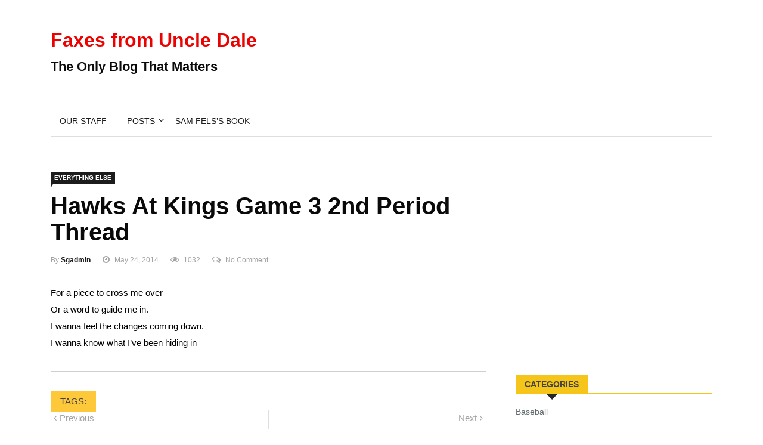

--- FILE ---
content_type: text/html; charset=UTF-8
request_url: https://www.faxesfromuncledale.com/hawks-kings-game-3-2nd-period-thread/
body_size: 15648
content:

<!DOCTYPE html>
<html lang="en-US">
<head>
<meta charset="UTF-8">
<meta name="viewport" content="width=device-width">
<link rel="profile" href="http://gmpg.org/xfn/11">
<link rel="pingback" href="https://www.faxesfromuncledale.com/xmlrpc.php">
<!-- set faviocn-->
<title>Hawks at Kings Game 3 2nd Period Thread &#8211; Faxes from Uncle Dale</title>
<meta name='robots' content='max-image-preview:large' />
	<style>img:is([sizes="auto" i], [sizes^="auto," i]) { contain-intrinsic-size: 3000px 1500px }</style>
	<link rel='dns-prefetch' href='//platform-api.sharethis.com' />
<link rel='dns-prefetch' href='//fonts.googleapis.com' />
<script type="text/javascript">
/* <![CDATA[ */
window._wpemojiSettings = {"baseUrl":"https:\/\/s.w.org\/images\/core\/emoji\/16.0.1\/72x72\/","ext":".png","svgUrl":"https:\/\/s.w.org\/images\/core\/emoji\/16.0.1\/svg\/","svgExt":".svg","source":{"concatemoji":"https:\/\/www.faxesfromuncledale.com\/wp-includes\/js\/wp-emoji-release.min.js?ver=6.8.3"}};
/*! This file is auto-generated */
!function(s,n){var o,i,e;function c(e){try{var t={supportTests:e,timestamp:(new Date).valueOf()};sessionStorage.setItem(o,JSON.stringify(t))}catch(e){}}function p(e,t,n){e.clearRect(0,0,e.canvas.width,e.canvas.height),e.fillText(t,0,0);var t=new Uint32Array(e.getImageData(0,0,e.canvas.width,e.canvas.height).data),a=(e.clearRect(0,0,e.canvas.width,e.canvas.height),e.fillText(n,0,0),new Uint32Array(e.getImageData(0,0,e.canvas.width,e.canvas.height).data));return t.every(function(e,t){return e===a[t]})}function u(e,t){e.clearRect(0,0,e.canvas.width,e.canvas.height),e.fillText(t,0,0);for(var n=e.getImageData(16,16,1,1),a=0;a<n.data.length;a++)if(0!==n.data[a])return!1;return!0}function f(e,t,n,a){switch(t){case"flag":return n(e,"\ud83c\udff3\ufe0f\u200d\u26a7\ufe0f","\ud83c\udff3\ufe0f\u200b\u26a7\ufe0f")?!1:!n(e,"\ud83c\udde8\ud83c\uddf6","\ud83c\udde8\u200b\ud83c\uddf6")&&!n(e,"\ud83c\udff4\udb40\udc67\udb40\udc62\udb40\udc65\udb40\udc6e\udb40\udc67\udb40\udc7f","\ud83c\udff4\u200b\udb40\udc67\u200b\udb40\udc62\u200b\udb40\udc65\u200b\udb40\udc6e\u200b\udb40\udc67\u200b\udb40\udc7f");case"emoji":return!a(e,"\ud83e\udedf")}return!1}function g(e,t,n,a){var r="undefined"!=typeof WorkerGlobalScope&&self instanceof WorkerGlobalScope?new OffscreenCanvas(300,150):s.createElement("canvas"),o=r.getContext("2d",{willReadFrequently:!0}),i=(o.textBaseline="top",o.font="600 32px Arial",{});return e.forEach(function(e){i[e]=t(o,e,n,a)}),i}function t(e){var t=s.createElement("script");t.src=e,t.defer=!0,s.head.appendChild(t)}"undefined"!=typeof Promise&&(o="wpEmojiSettingsSupports",i=["flag","emoji"],n.supports={everything:!0,everythingExceptFlag:!0},e=new Promise(function(e){s.addEventListener("DOMContentLoaded",e,{once:!0})}),new Promise(function(t){var n=function(){try{var e=JSON.parse(sessionStorage.getItem(o));if("object"==typeof e&&"number"==typeof e.timestamp&&(new Date).valueOf()<e.timestamp+604800&&"object"==typeof e.supportTests)return e.supportTests}catch(e){}return null}();if(!n){if("undefined"!=typeof Worker&&"undefined"!=typeof OffscreenCanvas&&"undefined"!=typeof URL&&URL.createObjectURL&&"undefined"!=typeof Blob)try{var e="postMessage("+g.toString()+"("+[JSON.stringify(i),f.toString(),p.toString(),u.toString()].join(",")+"));",a=new Blob([e],{type:"text/javascript"}),r=new Worker(URL.createObjectURL(a),{name:"wpTestEmojiSupports"});return void(r.onmessage=function(e){c(n=e.data),r.terminate(),t(n)})}catch(e){}c(n=g(i,f,p,u))}t(n)}).then(function(e){for(var t in e)n.supports[t]=e[t],n.supports.everything=n.supports.everything&&n.supports[t],"flag"!==t&&(n.supports.everythingExceptFlag=n.supports.everythingExceptFlag&&n.supports[t]);n.supports.everythingExceptFlag=n.supports.everythingExceptFlag&&!n.supports.flag,n.DOMReady=!1,n.readyCallback=function(){n.DOMReady=!0}}).then(function(){return e}).then(function(){var e;n.supports.everything||(n.readyCallback(),(e=n.source||{}).concatemoji?t(e.concatemoji):e.wpemoji&&e.twemoji&&(t(e.twemoji),t(e.wpemoji)))}))}((window,document),window._wpemojiSettings);
/* ]]> */
</script>
<style id='wp-emoji-styles-inline-css' type='text/css'>

	img.wp-smiley, img.emoji {
		display: inline !important;
		border: none !important;
		box-shadow: none !important;
		height: 1em !important;
		width: 1em !important;
		margin: 0 0.07em !important;
		vertical-align: -0.1em !important;
		background: none !important;
		padding: 0 !important;
	}
</style>
<link rel='stylesheet' id='wp-block-library-css' href='https://www.faxesfromuncledale.com/wp-includes/css/dist/block-library/style.min.css?ver=6.8.3' type='text/css' media='all' />
<style id='classic-theme-styles-inline-css' type='text/css'>
/*! This file is auto-generated */
.wp-block-button__link{color:#fff;background-color:#32373c;border-radius:9999px;box-shadow:none;text-decoration:none;padding:calc(.667em + 2px) calc(1.333em + 2px);font-size:1.125em}.wp-block-file__button{background:#32373c;color:#fff;text-decoration:none}
</style>
<style id='powerpress-player-block-style-inline-css' type='text/css'>


</style>
<style id='global-styles-inline-css' type='text/css'>
:root{--wp--preset--aspect-ratio--square: 1;--wp--preset--aspect-ratio--4-3: 4/3;--wp--preset--aspect-ratio--3-4: 3/4;--wp--preset--aspect-ratio--3-2: 3/2;--wp--preset--aspect-ratio--2-3: 2/3;--wp--preset--aspect-ratio--16-9: 16/9;--wp--preset--aspect-ratio--9-16: 9/16;--wp--preset--color--black: #000000;--wp--preset--color--cyan-bluish-gray: #abb8c3;--wp--preset--color--white: #ffffff;--wp--preset--color--pale-pink: #f78da7;--wp--preset--color--vivid-red: #cf2e2e;--wp--preset--color--luminous-vivid-orange: #ff6900;--wp--preset--color--luminous-vivid-amber: #fcb900;--wp--preset--color--light-green-cyan: #7bdcb5;--wp--preset--color--vivid-green-cyan: #00d084;--wp--preset--color--pale-cyan-blue: #8ed1fc;--wp--preset--color--vivid-cyan-blue: #0693e3;--wp--preset--color--vivid-purple: #9b51e0;--wp--preset--gradient--vivid-cyan-blue-to-vivid-purple: linear-gradient(135deg,rgba(6,147,227,1) 0%,rgb(155,81,224) 100%);--wp--preset--gradient--light-green-cyan-to-vivid-green-cyan: linear-gradient(135deg,rgb(122,220,180) 0%,rgb(0,208,130) 100%);--wp--preset--gradient--luminous-vivid-amber-to-luminous-vivid-orange: linear-gradient(135deg,rgba(252,185,0,1) 0%,rgba(255,105,0,1) 100%);--wp--preset--gradient--luminous-vivid-orange-to-vivid-red: linear-gradient(135deg,rgba(255,105,0,1) 0%,rgb(207,46,46) 100%);--wp--preset--gradient--very-light-gray-to-cyan-bluish-gray: linear-gradient(135deg,rgb(238,238,238) 0%,rgb(169,184,195) 100%);--wp--preset--gradient--cool-to-warm-spectrum: linear-gradient(135deg,rgb(74,234,220) 0%,rgb(151,120,209) 20%,rgb(207,42,186) 40%,rgb(238,44,130) 60%,rgb(251,105,98) 80%,rgb(254,248,76) 100%);--wp--preset--gradient--blush-light-purple: linear-gradient(135deg,rgb(255,206,236) 0%,rgb(152,150,240) 100%);--wp--preset--gradient--blush-bordeaux: linear-gradient(135deg,rgb(254,205,165) 0%,rgb(254,45,45) 50%,rgb(107,0,62) 100%);--wp--preset--gradient--luminous-dusk: linear-gradient(135deg,rgb(255,203,112) 0%,rgb(199,81,192) 50%,rgb(65,88,208) 100%);--wp--preset--gradient--pale-ocean: linear-gradient(135deg,rgb(255,245,203) 0%,rgb(182,227,212) 50%,rgb(51,167,181) 100%);--wp--preset--gradient--electric-grass: linear-gradient(135deg,rgb(202,248,128) 0%,rgb(113,206,126) 100%);--wp--preset--gradient--midnight: linear-gradient(135deg,rgb(2,3,129) 0%,rgb(40,116,252) 100%);--wp--preset--font-size--small: 13px;--wp--preset--font-size--medium: 20px;--wp--preset--font-size--large: 36px;--wp--preset--font-size--x-large: 42px;--wp--preset--spacing--20: 0.44rem;--wp--preset--spacing--30: 0.67rem;--wp--preset--spacing--40: 1rem;--wp--preset--spacing--50: 1.5rem;--wp--preset--spacing--60: 2.25rem;--wp--preset--spacing--70: 3.38rem;--wp--preset--spacing--80: 5.06rem;--wp--preset--shadow--natural: 6px 6px 9px rgba(0, 0, 0, 0.2);--wp--preset--shadow--deep: 12px 12px 50px rgba(0, 0, 0, 0.4);--wp--preset--shadow--sharp: 6px 6px 0px rgba(0, 0, 0, 0.2);--wp--preset--shadow--outlined: 6px 6px 0px -3px rgba(255, 255, 255, 1), 6px 6px rgba(0, 0, 0, 1);--wp--preset--shadow--crisp: 6px 6px 0px rgba(0, 0, 0, 1);}:where(.is-layout-flex){gap: 0.5em;}:where(.is-layout-grid){gap: 0.5em;}body .is-layout-flex{display: flex;}.is-layout-flex{flex-wrap: wrap;align-items: center;}.is-layout-flex > :is(*, div){margin: 0;}body .is-layout-grid{display: grid;}.is-layout-grid > :is(*, div){margin: 0;}:where(.wp-block-columns.is-layout-flex){gap: 2em;}:where(.wp-block-columns.is-layout-grid){gap: 2em;}:where(.wp-block-post-template.is-layout-flex){gap: 1.25em;}:where(.wp-block-post-template.is-layout-grid){gap: 1.25em;}.has-black-color{color: var(--wp--preset--color--black) !important;}.has-cyan-bluish-gray-color{color: var(--wp--preset--color--cyan-bluish-gray) !important;}.has-white-color{color: var(--wp--preset--color--white) !important;}.has-pale-pink-color{color: var(--wp--preset--color--pale-pink) !important;}.has-vivid-red-color{color: var(--wp--preset--color--vivid-red) !important;}.has-luminous-vivid-orange-color{color: var(--wp--preset--color--luminous-vivid-orange) !important;}.has-luminous-vivid-amber-color{color: var(--wp--preset--color--luminous-vivid-amber) !important;}.has-light-green-cyan-color{color: var(--wp--preset--color--light-green-cyan) !important;}.has-vivid-green-cyan-color{color: var(--wp--preset--color--vivid-green-cyan) !important;}.has-pale-cyan-blue-color{color: var(--wp--preset--color--pale-cyan-blue) !important;}.has-vivid-cyan-blue-color{color: var(--wp--preset--color--vivid-cyan-blue) !important;}.has-vivid-purple-color{color: var(--wp--preset--color--vivid-purple) !important;}.has-black-background-color{background-color: var(--wp--preset--color--black) !important;}.has-cyan-bluish-gray-background-color{background-color: var(--wp--preset--color--cyan-bluish-gray) !important;}.has-white-background-color{background-color: var(--wp--preset--color--white) !important;}.has-pale-pink-background-color{background-color: var(--wp--preset--color--pale-pink) !important;}.has-vivid-red-background-color{background-color: var(--wp--preset--color--vivid-red) !important;}.has-luminous-vivid-orange-background-color{background-color: var(--wp--preset--color--luminous-vivid-orange) !important;}.has-luminous-vivid-amber-background-color{background-color: var(--wp--preset--color--luminous-vivid-amber) !important;}.has-light-green-cyan-background-color{background-color: var(--wp--preset--color--light-green-cyan) !important;}.has-vivid-green-cyan-background-color{background-color: var(--wp--preset--color--vivid-green-cyan) !important;}.has-pale-cyan-blue-background-color{background-color: var(--wp--preset--color--pale-cyan-blue) !important;}.has-vivid-cyan-blue-background-color{background-color: var(--wp--preset--color--vivid-cyan-blue) !important;}.has-vivid-purple-background-color{background-color: var(--wp--preset--color--vivid-purple) !important;}.has-black-border-color{border-color: var(--wp--preset--color--black) !important;}.has-cyan-bluish-gray-border-color{border-color: var(--wp--preset--color--cyan-bluish-gray) !important;}.has-white-border-color{border-color: var(--wp--preset--color--white) !important;}.has-pale-pink-border-color{border-color: var(--wp--preset--color--pale-pink) !important;}.has-vivid-red-border-color{border-color: var(--wp--preset--color--vivid-red) !important;}.has-luminous-vivid-orange-border-color{border-color: var(--wp--preset--color--luminous-vivid-orange) !important;}.has-luminous-vivid-amber-border-color{border-color: var(--wp--preset--color--luminous-vivid-amber) !important;}.has-light-green-cyan-border-color{border-color: var(--wp--preset--color--light-green-cyan) !important;}.has-vivid-green-cyan-border-color{border-color: var(--wp--preset--color--vivid-green-cyan) !important;}.has-pale-cyan-blue-border-color{border-color: var(--wp--preset--color--pale-cyan-blue) !important;}.has-vivid-cyan-blue-border-color{border-color: var(--wp--preset--color--vivid-cyan-blue) !important;}.has-vivid-purple-border-color{border-color: var(--wp--preset--color--vivid-purple) !important;}.has-vivid-cyan-blue-to-vivid-purple-gradient-background{background: var(--wp--preset--gradient--vivid-cyan-blue-to-vivid-purple) !important;}.has-light-green-cyan-to-vivid-green-cyan-gradient-background{background: var(--wp--preset--gradient--light-green-cyan-to-vivid-green-cyan) !important;}.has-luminous-vivid-amber-to-luminous-vivid-orange-gradient-background{background: var(--wp--preset--gradient--luminous-vivid-amber-to-luminous-vivid-orange) !important;}.has-luminous-vivid-orange-to-vivid-red-gradient-background{background: var(--wp--preset--gradient--luminous-vivid-orange-to-vivid-red) !important;}.has-very-light-gray-to-cyan-bluish-gray-gradient-background{background: var(--wp--preset--gradient--very-light-gray-to-cyan-bluish-gray) !important;}.has-cool-to-warm-spectrum-gradient-background{background: var(--wp--preset--gradient--cool-to-warm-spectrum) !important;}.has-blush-light-purple-gradient-background{background: var(--wp--preset--gradient--blush-light-purple) !important;}.has-blush-bordeaux-gradient-background{background: var(--wp--preset--gradient--blush-bordeaux) !important;}.has-luminous-dusk-gradient-background{background: var(--wp--preset--gradient--luminous-dusk) !important;}.has-pale-ocean-gradient-background{background: var(--wp--preset--gradient--pale-ocean) !important;}.has-electric-grass-gradient-background{background: var(--wp--preset--gradient--electric-grass) !important;}.has-midnight-gradient-background{background: var(--wp--preset--gradient--midnight) !important;}.has-small-font-size{font-size: var(--wp--preset--font-size--small) !important;}.has-medium-font-size{font-size: var(--wp--preset--font-size--medium) !important;}.has-large-font-size{font-size: var(--wp--preset--font-size--large) !important;}.has-x-large-font-size{font-size: var(--wp--preset--font-size--x-large) !important;}
:where(.wp-block-post-template.is-layout-flex){gap: 1.25em;}:where(.wp-block-post-template.is-layout-grid){gap: 1.25em;}
:where(.wp-block-columns.is-layout-flex){gap: 2em;}:where(.wp-block-columns.is-layout-grid){gap: 2em;}
:root :where(.wp-block-pullquote){font-size: 1.5em;line-height: 1.6;}
</style>
<link rel='stylesheet' id='fontawesome-five-css-css' href='https://www.faxesfromuncledale.com/wp-content/plugins/accesspress-social-counter/css/fontawesome-all.css?ver=1.9.2' type='text/css' media='all' />
<link rel='stylesheet' id='apsc-frontend-css-css' href='https://www.faxesfromuncledale.com/wp-content/plugins/accesspress-social-counter/css/frontend.css?ver=1.9.2' type='text/css' media='all' />
<link rel='stylesheet' id='contact-form-7-css' href='https://www.faxesfromuncledale.com/wp-content/plugins/contact-form-7/includes/css/styles.css?ver=6.1.4' type='text/css' media='all' />
<link rel='stylesheet' id='dashicons-css' href='https://www.faxesfromuncledale.com/wp-includes/css/dashicons.min.css?ver=6.8.3' type='text/css' media='all' />
<link rel='stylesheet' id='wpmm_fontawesome_css-css' href='https://www.faxesfromuncledale.com/wp-content/plugins/wp-megamenu/assets/font-awesome-4.7.0/css/font-awesome.min.css?ver=4.7.0' type='text/css' media='all' />
<link rel='stylesheet' id='wpmm_css-css' href='https://www.faxesfromuncledale.com/wp-content/plugins/wp-megamenu/assets/css/wpmm.css?ver=1.4.2' type='text/css' media='all' />
<link rel='stylesheet' id='featuresbox_css-css' href='https://www.faxesfromuncledale.com/wp-content/plugins/wp-megamenu/addons/wpmm-featuresbox/wpmm-featuresbox.css?ver=1' type='text/css' media='all' />
<link rel='stylesheet' id='postgrid_css-css' href='https://www.faxesfromuncledale.com/wp-content/plugins/wp-megamenu/addons/wpmm-gridpost/wpmm-gridpost.css?ver=1' type='text/css' media='all' />
<link rel='stylesheet' id='news247-google-fonts-css' href='https://fonts.googleapis.com/css?family=Open%2BSans%3A300%2C400%2C600%2C700%7CArimo%3A400%2C700&#038;subset=latin%2Clatin-ext' type='text/css' media='all' />
<link rel='stylesheet' id='bootstrap-css' href='https://www.faxesfromuncledale.com/wp-content/themes/news247/css/bootstrap.min.css?ver=all' type='text/css' media='all' />
<link rel='stylesheet' id='font-awesome-css' href='https://www.faxesfromuncledale.com/wp-content/themes/news247/css/font-awesome.min.css?ver=all' type='text/css' media='all' />
<link rel='stylesheet' id='news247-wp-css' href='https://www.faxesfromuncledale.com/wp-content/themes/news247/css/bootstrap-wp.css?ver=all' type='text/css' media='all' />
<link rel='stylesheet' id='magnific-popup-css' href='https://www.faxesfromuncledale.com/wp-content/themes/news247/css/magnific-popup.css?ver=all' type='text/css' media='all' />
<link rel='stylesheet' id='owl.theme.default-css' href='https://www.faxesfromuncledale.com/wp-content/themes/news247/css/owl.theme.default.css?ver=all' type='text/css' media='all' />
<link rel='stylesheet' id='lightbox-css' href='https://www.faxesfromuncledale.com/wp-content/themes/news247/css/lightbox.css?ver=all' type='text/css' media='all' />
<link rel='stylesheet' id='news247-style-css' href='https://www.faxesfromuncledale.com/wp-content/themes/news247-child/style.css?ver=6.8.3' type='text/css' media='all' />
<style id='news247-style-inline-css' type='text/css'>
.site-nav-inner{text-align:left;}.logo-header-inner{text-align:left;}a, a:visited, a:focus,.topbar .top-menu li a:hover,
                ul.main-menu>li:hover>a,
                ul.main-menu li ul li:hover > a,.navbar-header .navbar-toggle .menu-text:hover,
                .nav-solid ul.navbar-nav > li:hover > a, .nav-solid ul.navbar-nav > li.active > a,
                .blog-entry-footer a:hover,.blog-share-button ul li a:hover,.copyright-info i,
                .widget ul.nav>li>a:hover,.post-meta span i,.more-link:hover, .social-icons a:hover,
                .entry-header .page-title a:hover,.post-navigation span:hover,.post-navigation h3:hover,
                .authors-social a:hover,.related-item-content .border-overlay-content .post-cat a,
                .related-post .entry-title a:hover,.comment-notes span.required,.related-post .post-cat a:hover,
                .recent-posts .post-info .entry-title a:hover,.comment-form label .required,
                .sidebar .widget_categories ul.nav  li:hover a,.sidebar .widget_archive ul li:hover a,
                .sidebar .widget_pages  ul li:hover a,.sidebar .widget_meta  ul li:hover a,
                .sidebar .widget_recent_comments  ul li:hover a,.sidebar .widget_recent_entries  ul li:hover a,
                .border-overlay-content .entry-title a:hover,
                .border-overlay-content .post-cat a:hover,.slider-content .post-cat a:hover,
                .slider-content .entry-title a:hover,.top-social li a:hover,
                .header .top-social li a:hover,.blog-header h2.page-title a:hover,
                a.more-link,.entry-meta .entry-meta-list i,.entry-comment a:hover,
                .social-button li a:hover,.nav-search:hover,.promo-center-content h3:hover a,
                .entry-post-meta .publish-date a:hover,
                #responsive-menu ul li a:hover,.owl-theme .owl-nav .owl-prev,.owl-theme .owl-nav .owl-next,
                .box-slider-meta .comment a:hover,.box-slider-meta .author a:hover,
                .most-meta-category a,.most-view-item-content .entry-title a:hover,
                .editor-meta-category a:hover,.ediotr-grid-content .entry-title a:hover,
                .editor-box-meta .author a:hover,.entry-blog .entry-post-title a:hover,
                .entry-post-footer-wrap a.readmore-blog:hover,

                .woocommerce ul.products li.product .woocommerce-loop-product__title:hover,

                .entry-post-footer-wrap span a:hover,.recent-posts-widget .post-info .entry-title a:hover{ color:#ec0000; }

                .category-meta-bg a:hover:before{ border-top: 8px solid #ec0000; }

                #header-trigger:hover .icon-bar,
                .thw-offcanvas .nano > .nano-pane > .nano-slider,
                .navbar-header .navbar-toggle:hover .icon-bar,
                .sidebar .widget-title:before,
                .widget.widget_tag_cloud .tagcloud a:hover,.btn-newsletter input[type=submit],
                .slider-content.boxed .post-cat a,.slider-content.boxed .post-cat:before,
                .box-slider .owl-nav > div:hover,.owl-merge .owl-nav > div:hover,
                .column-slider .owl-nav > div:hover,.post-meta-category a,
                .home_page5 .main-content-inner .post-layout .post-meta-category a:hover,
                .entry-image .quote-link,
                .btn-primary,a.btn-primary,.myblog-newsltter input[type=submit],
                button, input[type=button], input[type=reset], input[type=submit],
                .wpcf7-form-control.wpcf7-submit,.paging-navigation .post-nav li>a,
                .paging-navigation .post-nav  li>span,.slider-layout-cats a:hover,
                .box-slider.owl-theme .owl-dots .owl-dot span,
                .slider-layout3-item-inner .slider-layout3-btn a:hover,.comment-navigation .nav-previous a,
                .comment-navigation .nav-next a,.blog-entry-summary .page-links span,
                .post-pagination ul li a:hover,.post-pagination ul li span.current,#post-loading-button:hover,
                .latest-cats.random-clor-cats a,#post-loading-button,.owl-theme .owl-nav .owl-prev:hover,.owl-theme .owl-nav .owl-next:hover,
                .owl-theme .owl-dots .owl-dot.active span, .owl-theme .owl-dots .owl-dot:hover span,
                .search-newsletter .newsletter-subscribe a:hover,.footer-widget .widget-title:after,
                .meta-category.feature-cats a,.editor-item-content .most-meta-category a,
                .sidebar .widget-title:after,.category-meta-bg a:hover,

                    .woocommerce ul.products li.product .button,.woocommerce ul.products li.product .added_to_cart,
                    .woocommerce nav.woocommerce-pagination ul li a:focus, .woocommerce nav.woocommerce-pagination ul li a:hover, .woocommerce nav.woocommerce-pagination ul li span.current,
                    .woocommerce #respond input#submit.alt, .woocommerce a.button.alt, .woocommerce button.button.alt, .woocommerce input.button.alt,
                    .woocommerce #respond input#submit, .woocommerce a.button, .woocommerce button.button, .woocommerce input.button,

                    .entry-content a.readmore-blog,.ts-common-nav,.tp-control a{ background-color:#ec0000; }

                .latest-course-control a:hover,
                a.slider-layout-btn:hover,.slider-layout3-item-inner .slider-layout3-btn a:hover { border-color:#ec0000; }

            .slider-content-meta a:hover,.post-meta-author a:hover,
            .copyright-info a:hover { color: #ec0000 !important;}
            .latest-course-control a:hover,a.slider-layout-btn:hover{ border-color:  #ec0000; }
            a:hover,a.more-link,.most-meta-category a:hover{ color:#d70000; }
                .form-submit .btn.btn-primary:hover,.post-meta-category a:hover,
              a.btn-primary:hover,.btn-primary:hover,.myblog-newsltter input[type=submit]:hover,
                button, input[type=button]:hover, input[type=reset]:hover,
                input[type=submit]:hover,.wpcf7-form-control.wpcf7-submit:hover,
                .paging-navigation .post-nav li>a:hover, .paging-navigation .post-nav  li>span:hover,
                .comment-navigation .nav-previous a:hover,
                .comment-navigation .nav-next a:hover,
                #post-loading-button:hover,.latest-cats.random-clor-cats a:hover,
                .meta-category.feature-cats a:hover,.editor-item-content .most-meta-category a:hover,
                .category-meta-bg a:hover,

                .woocommerce ul.products li.product .button:hover,
                    .woocommerce ul.products li.product .added_to_cart:hover,
                    .woocommerce #respond input#submit.alt:hover, .woocommerce a.button.alt:hover, .woocommerce button.button.alt:hover, .woocommerce input.button.alt:hover,
                    .woocommerce #respond input#submit:hover, .woocommerce a.button:hover, .woocommerce button.button:hover, .woocommerce input.button:hover,

                    .entry-content a.readmore-blog:hover,.ts-common-nav:hover,.tp-control a:hover{ background-color:#d70000; }.thw-menubar-wrap{ background:#fff; }.tsnews-date, .top-menu li a,.social-button li a{ color:#a3a3a3; }.top-menu li a:hover,.social-button li a:hover{ color:#ec0000; }ul.main-menu>li>a,.thw-menubar .social-button li a,.thw-menubar .nav-search{ color:#000; }ul.main-menu>li>a:hover,ul.main-menu > li.current-menu-item >a,
            ul.main-menu>li.current-menu-parent>a{ color:#ec0000; }ul.main-menu li ul li a{ color:#000; }ul.main-menu li ul li a:hover,ul.main-menu li ul li.current-menu-item > a{ color:#ec0000; }.footer-column{ background: #1c1c1c; }.footer-column, .footer-column a, .footer-column .widget ul.nav>li>a,
                .footer-widget .recent-posts .post-info .entry-title a,.footer-widget .recent-posts-widget .post-info .entry-title a,
                .footer-widget .recent-posts-widget .post-meta time{ color: #969696; }.footer-widget .widget-title, .footerbottom-widget .widget-title{ color: #fff; }.footer-column a:hover,.footer-column .widget ul.nav>li>a:hover,.footer-widget .recent-posts-widget .post-info .entry-title a:hover{ color: #ec0000; }.copyright{ background: #ec0000; }.copyright, .footer-nav li a{ color: #fff; }.copyright a:hover, .footer-nav li a:hover{ color: #bbb; }
</style>
<link rel='stylesheet' id='news247-responsive-css' href='https://www.faxesfromuncledale.com/wp-content/themes/news247/css/responsive.css?ver=all' type='text/css' media='all' />
<link rel='stylesheet' id='tablepress-default-css' href='https://www.faxesfromuncledale.com/wp-content/plugins/tablepress/css/build/default.css?ver=3.2.6' type='text/css' media='all' />
<link rel='stylesheet' id='parent-style-css' href='https://www.faxesfromuncledale.com/wp-content/themes/news247/style.css?ver=6.8.3' type='text/css' media='all' />
<link rel='stylesheet' id='child-style-css' href='https://www.faxesfromuncledale.com/wp-content/themes/news247-child/style.css?ver=6.8.3' type='text/css' media='all' />
<link rel='stylesheet' id='poppins-css' href='//fonts.googleapis.com/css?family=Poppins%3A100%2C100italic%2C200%2C200italic%2C300%2C300italic%2Cregular%2Citalic%2C500%2C500italic%2C600%2C600italic%2C700%2C700italic%2C800%2C800italic%2C900%2C900italic&#038;ver=1.4.2' type='text/css' media='all' />
<script type="text/javascript" src="https://www.faxesfromuncledale.com/wp-includes/js/jquery/jquery.min.js?ver=3.7.1" id="jquery-core-js"></script>
<script type="text/javascript" src="https://www.faxesfromuncledale.com/wp-includes/js/jquery/jquery-migrate.min.js?ver=3.4.1" id="jquery-migrate-js"></script>
<script type="text/javascript" src="https://www.faxesfromuncledale.com/wp-content/plugins/wp-megamenu/addons/wpmm-featuresbox/wpmm-featuresbox.js?ver=1" id="featuresbox-style-js"></script>
<script type="text/javascript" id="postgrid-style-js-extra">
/* <![CDATA[ */
var postgrid_ajax_load = {"ajax_url":"https:\/\/www.faxesfromuncledale.com\/wp-admin\/admin-ajax.php","redirecturl":"https:\/\/www.faxesfromuncledale.com\/"};
/* ]]> */
</script>
<script type="text/javascript" src="https://www.faxesfromuncledale.com/wp-content/plugins/wp-megamenu/addons/wpmm-gridpost/wpmm-gridpost.js?ver=1" id="postgrid-style-js"></script>
<script type="text/javascript" src="https://www.faxesfromuncledale.com/wp-content/themes/news247/js/popper.min.js?ver=1" id="popper-js"></script>
<script type="text/javascript" src="https://www.faxesfromuncledale.com/wp-content/themes/news247/js/bootstrap-wp.js?ver=1" id="news247-bootstrapwp-js"></script>
<script type="text/javascript" id="news247-custom-js-extra">
/* <![CDATA[ */
var news247_ajax = {"ajax_url":"https:\/\/www.faxesfromuncledale.com\/wp-admin\/admin-ajax.php"};
/* ]]> */
</script>
<script type="text/javascript" src="https://www.faxesfromuncledale.com/wp-content/themes/news247/js/custom.js?ver=1" id="news247-custom-js"></script>
<script type="text/javascript" src="//platform-api.sharethis.com/js/sharethis.js?ver=6.8.3#property=5979503d1a124400114e5599&amp;product=inline-share-buttons" id="sharethis-js"></script>
<link rel="https://api.w.org/" href="https://www.faxesfromuncledale.com/wp-json/" /><link rel="alternate" title="JSON" type="application/json" href="https://www.faxesfromuncledale.com/wp-json/wp/v2/posts/9772" /><link rel="EditURI" type="application/rsd+xml" title="RSD" href="https://www.faxesfromuncledale.com/xmlrpc.php?rsd" />
<meta name="generator" content="WordPress 6.8.3" />
<link rel="canonical" href="https://www.faxesfromuncledale.com/hawks-kings-game-3-2nd-period-thread/" />
<link rel='shortlink' href='https://www.faxesfromuncledale.com/?p=9772' />
<link rel="alternate" title="oEmbed (JSON)" type="application/json+oembed" href="https://www.faxesfromuncledale.com/wp-json/oembed/1.0/embed?url=https%3A%2F%2Fwww.faxesfromuncledale.com%2Fhawks-kings-game-3-2nd-period-thread%2F" />
<link rel="alternate" title="oEmbed (XML)" type="text/xml+oembed" href="https://www.faxesfromuncledale.com/wp-json/oembed/1.0/embed?url=https%3A%2F%2Fwww.faxesfromuncledale.com%2Fhawks-kings-game-3-2nd-period-thread%2F&#038;format=xml" />
<script data-ad-client="ca-pub-4520755052735042" async src="https://pagead2.googlesyndication.com/pagead/js/adsbygoogle.js"></script><style>.wp-megamenu-wrap &gt; ul.wp-megamenu &gt; li.wpmm_mega_menu &gt; .wpmm-strees-row-container 
                        &gt; ul.wp-megamenu-sub-menu { width: 100% !important;}.wp-megamenu &gt; li.wp-megamenu-item-610.wpmm-item-fixed-width  &gt; ul.wp-megamenu-sub-menu { width: 100% !important;}.wpmm-nav-wrap ul.wp-megamenu&gt;li ul.wp-megamenu-sub-menu #wp-megamenu-item-610&gt;a { }.wpmm-nav-wrap .wp-megamenu&gt;li&gt;ul.wp-megamenu-sub-menu li#wp-megamenu-item-610&gt;a { }li#wp-megamenu-item-610&gt; ul ul ul&gt; li { width: 100%; display: inline-block;} li#wp-megamenu-item-610 a { }#wp-megamenu-item-610&gt; .wp-megamenu-sub-menu { }.wp-megamenu-wrap &gt; ul.wp-megamenu &gt; li.wpmm_mega_menu &gt; .wpmm-strees-row-container 
                        &gt; ul.wp-megamenu-sub-menu { width: 100% !important;}.wp-megamenu &gt; li.wp-megamenu-item-20920.wpmm-item-fixed-width  &gt; ul.wp-megamenu-sub-menu { width: 100% !important;}.wpmm-nav-wrap ul.wp-megamenu&gt;li ul.wp-megamenu-sub-menu #wp-megamenu-item-20920&gt;a { }.wpmm-nav-wrap .wp-megamenu&gt;li&gt;ul.wp-megamenu-sub-menu li#wp-megamenu-item-20920&gt;a { }li#wp-megamenu-item-20920&gt; ul ul ul&gt; li { width: 100%; display: inline-block;} li#wp-megamenu-item-20920 a { }#wp-megamenu-item-20920&gt; .wp-megamenu-sub-menu { }.wp-megamenu-wrap &gt; ul.wp-megamenu &gt; li.wpmm_mega_menu &gt; .wpmm-strees-row-container 
                        &gt; ul.wp-megamenu-sub-menu { width: 100% !important;}.wp-megamenu &gt; li.wp-megamenu-item-20896.wpmm-item-fixed-width  &gt; ul.wp-megamenu-sub-menu { width: 100% !important;}.wpmm-nav-wrap ul.wp-megamenu&gt;li ul.wp-megamenu-sub-menu #wp-megamenu-item-20896&gt;a { }.wpmm-nav-wrap .wp-megamenu&gt;li&gt;ul.wp-megamenu-sub-menu li#wp-megamenu-item-20896&gt;a { }li#wp-megamenu-item-20896&gt; ul ul ul&gt; li { width: 100%; display: inline-block;} li#wp-megamenu-item-20896 a { }#wp-megamenu-item-20896&gt; .wp-megamenu-sub-menu { }.wp-megamenu-wrap &gt; ul.wp-megamenu &gt; li.wpmm_mega_menu &gt; .wpmm-strees-row-container 
                        &gt; ul.wp-megamenu-sub-menu { width: 100% !important;}.wp-megamenu &gt; li.wp-megamenu-item-20925.wpmm-item-fixed-width  &gt; ul.wp-megamenu-sub-menu { width: 100% !important;}.wpmm-nav-wrap ul.wp-megamenu&gt;li ul.wp-megamenu-sub-menu #wp-megamenu-item-20925&gt;a { }.wpmm-nav-wrap .wp-megamenu&gt;li&gt;ul.wp-megamenu-sub-menu li#wp-megamenu-item-20925&gt;a { }li#wp-megamenu-item-20925&gt; ul ul ul&gt; li { width: 100%; display: inline-block;} li#wp-megamenu-item-20925 a { }#wp-megamenu-item-20925&gt; .wp-megamenu-sub-menu { }.wp-megamenu-wrap &gt; ul.wp-megamenu &gt; li.wpmm_mega_menu &gt; .wpmm-strees-row-container 
                        &gt; ul.wp-megamenu-sub-menu { width: 100% !important;}.wp-megamenu &gt; li.wp-megamenu-item-20917.wpmm-item-fixed-width  &gt; ul.wp-megamenu-sub-menu { width: 100% !important;}.wpmm-nav-wrap ul.wp-megamenu&gt;li ul.wp-megamenu-sub-menu #wp-megamenu-item-20917&gt;a { }.wpmm-nav-wrap .wp-megamenu&gt;li&gt;ul.wp-megamenu-sub-menu li#wp-megamenu-item-20917&gt;a { }li#wp-megamenu-item-20917&gt; ul ul ul&gt; li { width: 100%; display: inline-block;} li#wp-megamenu-item-20917 a { }#wp-megamenu-item-20917&gt; .wp-megamenu-sub-menu { }</style><style></style><link rel="icon" href="https://www.faxesfromuncledale.com/wp-content/uploads/2016/12/cropped-NEWNEW-Logo-1-1-1-32x32.png" sizes="32x32" />
<link rel="icon" href="https://www.faxesfromuncledale.com/wp-content/uploads/2016/12/cropped-NEWNEW-Logo-1-1-1-192x192.png" sizes="192x192" />
<link rel="apple-touch-icon" href="https://www.faxesfromuncledale.com/wp-content/uploads/2016/12/cropped-NEWNEW-Logo-1-1-1-180x180.png" />
<meta name="msapplication-TileImage" content="https://www.faxesfromuncledale.com/wp-content/uploads/2016/12/cropped-NEWNEW-Logo-1-1-1-270x270.png" />
</head>
  <body class="wp-singular post-template-default single single-post postid-9772 single-format-standard wp-theme-news247 wp-child-theme-news247-child fullwidth wp-megamenu">
	<div id="body-inner" class="body-inner  single_style1">
        <header class="site-header header">
        <div class="container">
            <div class="logo-wrap">
                <div class="row">
                    <div class="col-md-12 site-header-main">
                        <div class="site-logo">
                            <div class="logo-header-inner">
				<div class="logo-branding">
			   <h2 class="logo-text"><a href="https://www.faxesfromuncledale.com/" rel="home">Faxes from Uncle Dale</a></h2>
				<h4 class="logo-slogan">The Only Blog That Matters</h4>
			</div>
	</div>




                        </div><!-- end row -->
                    </div> <!-- .col-sm-12 -->
                </div> <!-- .row -->
            </div> <!-- .row -->
        </div> <!-- .container -->
    </header> <!-- .site-header -->
        <div class="thw-menubar-wrap menubelow menustyledefalut">
        <div class="container">
            <div class="thw-menubar">
                <div class="row">
                    <div class="col-md-12 menubarleft col-sm-12">
                        <nav class="site-navigation navigation">
        <div class="d-block d-sm-block d-md-block">
            <div class="menubar site-nav-inner">
            <!-- The WordPress Menu goes here -->
            <div class="navbar-responsive-collapse"><ul id="main-menu" class="nav navbar-nav main-menu"><li id="menu-item-20925" class="menu-item menu-item-type-post_type menu-item-object-page menu-item-20925"><a href="https://www.faxesfromuncledale.com/our-staff/">Our Staff</a></li>
<li id="menu-item-20896" class="menu-item menu-item-type-custom menu-item-object-custom menu-item-has-children menu-item-20896"><a href="#">Posts</a>
<ul class="sub-menu">
	<li id="menu-item-33070" class="menu-item menu-item-type-custom menu-item-object-custom menu-item-33070"><a href="https://faxesfromuncledale.com/category/Baseball/">Baseball</a></li>
	<li id="menu-item-33071" class="menu-item menu-item-type-custom menu-item-object-custom menu-item-33071"><a href="https://faxesfromuncledale.com/category/Football/">Football</a></li>
	<li id="menu-item-33072" class="menu-item menu-item-type-custom menu-item-object-custom menu-item-33072"><a href="https://faxesfromuncledale.com/category/Hockey/">Hockey</a></li>
	<li id="menu-item-20920" class="menu-item menu-item-type-custom menu-item-object-custom menu-item-20920"><a href="/category/live-from-the-five-hole/">Live From The Five Hole</a></li>
	<li id="menu-item-20923" class="menu-item menu-item-type-custom menu-item-object-custom menu-item-20923"><a href="/category/everything-else/">Everything Else</a></li>
</ul>
</li>
<li id="menu-item-20917" class="menu-item menu-item-type-post_type menu-item-object-page menu-item-20917"><a href="https://www.faxesfromuncledale.com/book/">Sam Fels&#8217;s Book</a></li>
</ul></div>        </div> <!-- navbar menubar -->
    </div> <!-- navbar menubar -->
    </nav><!-- End of navigation -->

                                            </div><!-- End of menubar -->
                </div>
            </div>
        </div>
    </div>
    








<div class="main-content">
	<div class="container">
	    		<div class="main-content-wrap ">
						<div class="row justify-content-center">
							<div id="content" class="col-lg-8 col-md-8 col-sm-12">
					<div class="main-content-inner clearfix">
					
						
    <article id="post-9772" class="post-layout post-9772 post type-post status-publish format-standard hentry category-everything-else">
        <div class="single-entry-blog">
    <div class="single-entry-blog1">
    
        <div class="blog-header">
                            <span class="category-meta-bg"><a href="https://www.faxesfromuncledale.com/category/everything-else/" rel="category tag">Everything Else</a></span>
                        <h1 class="single-post-title">
                Hawks at Kings Game 3 2nd Period Thread                            </h1>
            <div class="entry-post-meta">
              <div class="entry-post-footer-wrap">
                                                                   <span class="post-meta-author"> By <a href="https://www.faxesfromuncledale.com/author/sgadmin/" title="Posts by sgadmin" rel="author">sgadmin</a></span>
                                        
                                             <span class="publish-date">
                            <i class="fa fa-clock-o" aria-hidden="true"></i> <time class="entry-date" datetime="2014-05-24T20:20:02-05:00">May 24, 2014</time>
                         </span>
                                                                    <span class="entry-meta-view">
                              <i class="fa fa-eye"></i>
                              1032                          </span>
                                                                      <span class="entry-comment">
                                <i class="fa fa-comments-o" aria-hidden="true"></i> <a href="https://www.faxesfromuncledale.com/hawks-kings-game-3-2nd-period-thread/#respond">No comment</a>                            </span>
                                                          </div> <!-- .entry-post-meta-wrap -->
            </div> <!-- .entry-post-meta-wrap -->
        </div><!-- .blog-header -->

        
    

                    <div class="single-entry-summary">
                <div class="single-entry-summary-post-content">
                    <p><span style="color: #000000;">For a piece to cross me over</span><br style="color: #000000;" /><span style="color: #000000;">Or a word to guide me in.</span><br style="color: #000000;" /><span style="color: #000000;">I wanna feel the changes coming down.</span><br style="color: #000000;" /><span style="color: #000000;">I wanna know what I&#8217;ve been hiding in</span></p>
                </div>
                
                                    <div class="post-tags">
                        <span>Tags:</span>                     </div>
                
                
                	<div class="clearfix"></div>
	<nav id="nav-below" class="clearfix">


		
				
	<nav class="navigation post-navigation" aria-label="Posts">
		<h2 class="screen-reader-text">Post navigation</h2>
		<div class="nav-links"><div class="nav-previous"><a href="https://www.faxesfromuncledale.com/hawks-kings-game-3-1st-period-thread/" rel="prev"><span class="meta-nav" aria-hidden="true"><i class="fa fa-angle-left"></i>Previous</span> <span class="screen-reader-text">Previous post:</span> <h3 class="post-title">Hawks at Kings Game 3 1st Period Thread</h3></a></div><div class="nav-next"><a href="https://www.faxesfromuncledale.com/hawks-kings-game-3-3rd-period-thread/" rel="next"><span class="meta-nav" aria-hidden="true">Next<i class="fa fa-angle-right"></i></span> <span class="screen-reader-text">Next post:</span> <h3 class="post-title">Hawks at Kings Game 3 3rd Period Thread</h3></a></div></div>
	</nav>		

	</nav><!-- # -->
	                                                
	<div id="comments" class="comments-area">

	
	
	
		<div id="respond" class="comment-respond">
		<h3 id="reply-title" class="comment-reply-title"><span>Leave a Reply <small><a rel="nofollow" id="cancel-comment-reply-link" href="/hawks-kings-game-3-2nd-period-thread/#respond" style="display:none;">Cancel reply</a></small></span></h3><form action="https://www.faxesfromuncledale.com/wp-comments-post.php" method="post" id="commentform" class="comment-form"><p class="comment-notes"><span id="email-notes">Your email address will not be published.</span> <span class="required-field-message">Required fields are marked <span class="required">*</span></span></p><p class="comment-form-comment"><label for="comment">Comment <span class="required">*</span></label> <textarea id="comment" name="comment" cols="45" rows="8" maxlength="65525" required="required"></textarea></p><p class="comment-form-author"><label for="author">Name <span class="required">*</span></label> <input id="author" name="author" type="text" value="" size="30" maxlength="245" autocomplete="name" required="required" /></p>
<p class="comment-form-email"><label for="email">Email <span class="required">*</span></label> <input id="email" name="email" type="text" value="" size="30" maxlength="100" aria-describedby="email-notes" autocomplete="email" required="required" /></p>
<p class="comment-form-url"><label for="url">Website</label> <input id="url" name="url" type="text" value="" size="30" maxlength="200" autocomplete="url" /></p>
<p class="form-submit"><input name="submit" type="submit" id="submit" class="submit" value="Post Comment" /> <input type='hidden' name='comment_post_ID' value='9772' id='comment_post_ID' />
<input type='hidden' name='comment_parent' id='comment_parent' value='0' />
</p></form>	</div><!-- #respond -->
	


</div><!-- #comments -->
            </div><!-- .entry-summary -->
            </div> <!--/.entry-blog -->
</div> <!--/.entry-blog -->

    </article><!-- #post-## -->
    



					    
									</div> <!-- close .main-content-inner -->
			</div> <!-- close .main-content-inner -->
			
<div id="sidebar" class="sidebar col-lg-4 col-md-4 col-sm-12">

		<div class="sidebar-inner">

				<div id="text-3" class="widget widget_text" >			<div class="textwidget"><p><script async src="https://pagead2.googlesyndication.com/pagead/js/adsbygoogle.js"></script><br />
<!-- Generic Right Rectangle 1 --><br />
<ins class="adsbygoogle"
     style="display:inline-block;width:300px;height:250px"
     data-ad-client="ca-pub-4520755052735042"
     data-ad-slot="9916215931"></ins><br />
<script>
     (adsbygoogle = window.adsbygoogle || []).push({});
</script></p>
</div>
		</div><div id="categories-2" class="widget widget_categories" ><h3  class="widget-title main-block-title title-arrow"><span>Categories</span></h3>
			<ul>
					<li class="cat-item cat-item-5302"><a href="https://www.faxesfromuncledale.com/category/baseball/">Baseball</a>
</li>
	<li class="cat-item cat-item-7530"><a href="https://www.faxesfromuncledale.com/category/beard-of-the-day/">Beard Of The Day</a>
</li>
	<li class="cat-item cat-item-1"><a href="https://www.faxesfromuncledale.com/category/everything-else/">Everything Else</a>
</li>
	<li class="cat-item cat-item-5889"><a href="https://www.faxesfromuncledale.com/category/football/">Football</a>
</li>
	<li class="cat-item cat-item-5888"><a href="https://www.faxesfromuncledale.com/category/hockey/">Hockey</a>
</li>
	<li class="cat-item cat-item-1751"><a href="https://www.faxesfromuncledale.com/category/live-from-the-five-hole/">Live From The Five Hole</a>
</li>
			</ul>

			</div><div id="text-4" class="widget widget_text" >			<div class="textwidget"><p><script async src="https://pagead2.googlesyndication.com/pagead/js/adsbygoogle.js"></script><br />
<!-- Generic Right Rectangle 2 --><br />
<ins class="adsbygoogle"
     style="display:inline-block;width:300px;height:250px"
     data-ad-client="ca-pub-4520755052735042"
     data-ad-slot="1042617967"></ins><br />
<script>
     (adsbygoogle = window.adsbygoogle || []).push({});
</script></p>
</div>
		</div>
		<div id="recent-posts-2" class="widget widget_recent_entries" >
		<h3  class="widget-title main-block-title title-arrow"><span>Recent Posts</span></h3>
		<ul>
											<li>
					<a href="https://www.faxesfromuncledale.com/live-from-the-five-hole-to-shreds-you-say/">Live From The Five Hole &#8211; To Shreds, You Say?</a>
									</li>
											<li>
					<a href="https://www.faxesfromuncledale.com/live-from-the-five-hole-executioners-tax/">Live From The Five Hole &#8211; Executioner&#8217;s Tax</a>
									</li>
											<li>
					<a href="https://www.faxesfromuncledale.com/live-from-the-five-hole-dead-saturday/">Live From The Five Hole &#8211; Dead Saturday</a>
									</li>
											<li>
					<a href="https://www.faxesfromuncledale.com/live-from-the-five-hole-o-come-o-come-emmanuel/">Live From The Five Hole &#8211; O Come, O Come Emmanuel</a>
									</li>
											<li>
					<a href="https://www.faxesfromuncledale.com/live-from-the-five-hole-who-was-in-my-room-last-night/">Live From The Five Hole &#8211; Who Was In My Room Last Night?</a>
									</li>
					</ul>

		</div><div id="tag_cloud-1" class="widget widget_tag_cloud" ><h3  class="widget-title main-block-title title-arrow"><span>Tags</span></h3><div class="tagcloud"><a href="https://www.faxesfromuncledale.com/tag/adam-boqvist/" class="tag-cloud-link tag-link-4602 tag-link-position-1" style="font-size: 8.344262295082pt;" aria-label="Adam Boqvist (118 items)">Adam Boqvist</a>
<a href="https://www.faxesfromuncledale.com/tag/ahl/" class="tag-cloud-link tag-link-156 tag-link-position-2" style="font-size: 12.934426229508pt;" aria-label="AHL (301 items)">AHL</a>
<a href="https://www.faxesfromuncledale.com/tag/alex-debrincat/" class="tag-cloud-link tag-link-2681 tag-link-position-3" style="font-size: 10.754098360656pt;" aria-label="Alex DeBrincat (192 items)">Alex DeBrincat</a>
<a href="https://www.faxesfromuncledale.com/tag/andrew-shaw/" class="tag-cloud-link tag-link-179 tag-link-position-4" style="font-size: 14.311475409836pt;" aria-label="Andrew Shaw (394 items)">Andrew Shaw</a>
<a href="https://www.faxesfromuncledale.com/tag/antti-raanta/" class="tag-cloud-link tag-link-1146 tag-link-position-5" style="font-size: 10.524590163934pt;" aria-label="antti Raanta (184 items)">antti Raanta</a>
<a href="https://www.faxesfromuncledale.com/tag/beard-of-the-day/" class="tag-cloud-link tag-link-1024 tag-link-position-6" style="font-size: 9.9508196721311pt;" aria-label="Beard of the Day (164 items)">Beard of the Day</a>
<a href="https://www.faxesfromuncledale.com/tag/beards/" class="tag-cloud-link tag-link-1016 tag-link-position-7" style="font-size: 12.131147540984pt;" aria-label="Beards (258 items)">Beards</a>
<a href="https://www.faxesfromuncledale.com/tag/ben-smith/" class="tag-cloud-link tag-link-534 tag-link-position-8" style="font-size: 10.295081967213pt;" aria-label="Ben smith (176 items)">Ben smith</a>
<a href="https://www.faxesfromuncledale.com/tag/blackhawks/" class="tag-cloud-link tag-link-43 tag-link-position-9" style="font-size: 20.049180327869pt;" aria-label="Blackhawks (1,246 items)">Blackhawks</a>
<a href="https://www.faxesfromuncledale.com/tag/brandon-pirri/" class="tag-cloud-link tag-link-280 tag-link-position-10" style="font-size: 9.8360655737705pt;" aria-label="Brandon Pirri (162 items)">Brandon Pirri</a>
<a href="https://www.faxesfromuncledale.com/tag/brandon-saad/" class="tag-cloud-link tag-link-111 tag-link-position-11" style="font-size: 15.803278688525pt;" aria-label="Brandon Saad (537 items)">Brandon Saad</a>
<a href="https://www.faxesfromuncledale.com/tag/brent-seabrook/" class="tag-cloud-link tag-link-455 tag-link-position-12" style="font-size: 15.114754098361pt;" aria-label="Brent Seabrook (463 items)">Brent Seabrook</a>
<a href="https://www.faxesfromuncledale.com/tag/bryan-bickell/" class="tag-cloud-link tag-link-516 tag-link-position-13" style="font-size: 9.6065573770492pt;" aria-label="Bryan Bickell (155 items)">Bryan Bickell</a>
<a href="https://www.faxesfromuncledale.com/tag/chicago-bears/" class="tag-cloud-link tag-link-102 tag-link-position-14" style="font-size: 9.0327868852459pt;" aria-label="Chicago Bears (138 items)">Chicago Bears</a>
<a href="https://www.faxesfromuncledale.com/tag/chicago-blackhawks/" class="tag-cloud-link tag-link-86 tag-link-position-15" style="font-size: 22pt;" aria-label="Chicago Blackhawks (1,842 items)">Chicago Blackhawks</a>
<a href="https://www.faxesfromuncledale.com/tag/chicago-cubs/" class="tag-cloud-link tag-link-2838 tag-link-position-16" style="font-size: 12.475409836066pt;" aria-label="Chicago Cubs (273 items)">Chicago Cubs</a>
<a href="https://www.faxesfromuncledale.com/tag/chicago-white-sox/" class="tag-cloud-link tag-link-5291 tag-link-position-17" style="font-size: 11.786885245902pt;" aria-label="Chicago White Sox (237 items)">Chicago White Sox</a>
<a href="https://www.faxesfromuncledale.com/tag/committed-indian-issues/" class="tag-cloud-link tag-link-53 tag-link-position-18" style="font-size: 11.44262295082pt;" aria-label="Committed Indian Issues (223 items)">Committed Indian Issues</a>
<a href="https://www.faxesfromuncledale.com/tag/committed-indian-subscriptions/" class="tag-cloud-link tag-link-54 tag-link-position-19" style="font-size: 10.639344262295pt;" aria-label="Committed Indian Subscriptions (190 items)">Committed Indian Subscriptions</a>
<a href="https://www.faxesfromuncledale.com/tag/connor-murphy/" class="tag-cloud-link tag-link-2870 tag-link-position-20" style="font-size: 8.1147540983607pt;" aria-label="Connor Murphy (114 items)">Connor Murphy</a>
<a href="https://www.faxesfromuncledale.com/tag/corey-crawford/" class="tag-cloud-link tag-link-237 tag-link-position-21" style="font-size: 17.639344262295pt;" aria-label="Corey Crawford (784 items)">Corey Crawford</a>
<a href="https://www.faxesfromuncledale.com/tag/dallas-stars/" class="tag-cloud-link tag-link-600 tag-link-position-22" style="font-size: 8.1147540983607pt;" aria-label="Dallas Stars (114 items)">Dallas Stars</a>
<a href="https://www.faxesfromuncledale.com/tag/dave-bolland/" class="tag-cloud-link tag-link-493 tag-link-position-23" style="font-size: 8.1147540983607pt;" aria-label="Dave Bolland (115 items)">Dave Bolland</a>
<a href="https://www.faxesfromuncledale.com/tag/duncan-keith/" class="tag-cloud-link tag-link-206 tag-link-position-24" style="font-size: 16.032786885246pt;" aria-label="Duncan Keith (560 items)">Duncan Keith</a>
<a href="https://www.faxesfromuncledale.com/tag/hawks/" class="tag-cloud-link tag-link-571 tag-link-position-25" style="font-size: 10.065573770492pt;" aria-label="Hawks (167 items)">Hawks</a>
<a href="https://www.faxesfromuncledale.com/tag/hockey/" class="tag-cloud-link tag-link-97 tag-link-position-26" style="font-size: 8.6885245901639pt;" aria-label="hockey (127 items)">hockey</a>
<a href="https://www.faxesfromuncledale.com/tag/jeremy-morin/" class="tag-cloud-link tag-link-395 tag-link-position-27" style="font-size: 10.409836065574pt;" aria-label="jeremy morin (179 items)">jeremy morin</a>
<a href="https://www.faxesfromuncledale.com/tag/joel-quenneville/" class="tag-cloud-link tag-link-565 tag-link-position-28" style="font-size: 13.852459016393pt;" aria-label="Joel Quenneville (365 items)">Joel Quenneville</a>
<a href="https://www.faxesfromuncledale.com/tag/jonathan-toews/" class="tag-cloud-link tag-link-165 tag-link-position-29" style="font-size: 17.983606557377pt;" aria-label="Jonathan Toews (840 items)">Jonathan Toews</a>
<a href="https://www.faxesfromuncledale.com/tag/kris-versteeg/" class="tag-cloud-link tag-link-1547 tag-link-position-30" style="font-size: 8.1147540983607pt;" aria-label="Kris Versteeg (113 items)">Kris Versteeg</a>
<a href="https://www.faxesfromuncledale.com/tag/live-from-the-five-hole/" class="tag-cloud-link tag-link-1903 tag-link-position-31" style="font-size: 12.590163934426pt;" aria-label="Live From The Five Hole (279 items)">Live From The Five Hole</a>
<a href="https://www.faxesfromuncledale.com/tag/marcus-kruger/" class="tag-cloud-link tag-link-308 tag-link-position-32" style="font-size: 11.44262295082pt;" aria-label="Marcus Kruger (225 items)">Marcus Kruger</a>
<a href="https://www.faxesfromuncledale.com/tag/marian-hossa/" class="tag-cloud-link tag-link-495 tag-link-position-33" style="font-size: 14.770491803279pt;" aria-label="Marian Hossa (432 items)">Marian Hossa</a>
<a href="https://www.faxesfromuncledale.com/tag/mark-mcneill/" class="tag-cloud-link tag-link-172 tag-link-position-34" style="font-size: 8.344262295082pt;" aria-label="Mark McNeill (118 items)">Mark McNeill</a>
<a href="https://www.faxesfromuncledale.com/tag/minnesota-wild/" class="tag-cloud-link tag-link-634 tag-link-position-35" style="font-size: 8pt;" aria-label="Minnesota Wild (112 items)">Minnesota Wild</a>
<a href="https://www.faxesfromuncledale.com/tag/nashville-predators/" class="tag-cloud-link tag-link-694 tag-link-position-36" style="font-size: 9.3770491803279pt;" aria-label="Nashville Predators (147 items)">Nashville Predators</a>
<a href="https://www.faxesfromuncledale.com/tag/nhl/" class="tag-cloud-link tag-link-47 tag-link-position-37" style="font-size: 11.327868852459pt;" aria-label="NHL (220 items)">NHL</a>
<a href="https://www.faxesfromuncledale.com/tag/nick-leddy/" class="tag-cloud-link tag-link-113 tag-link-position-38" style="font-size: 11.327868852459pt;" aria-label="Nick Leddy (216 items)">Nick Leddy</a>
<a href="https://www.faxesfromuncledale.com/tag/patrick-kane/" class="tag-cloud-link tag-link-169 tag-link-position-39" style="font-size: 17.639344262295pt;" aria-label="Patrick Kane (772 items)">Patrick Kane</a>
<a href="https://www.faxesfromuncledale.com/tag/patrick-sharp/" class="tag-cloud-link tag-link-512 tag-link-position-40" style="font-size: 14.426229508197pt;" aria-label="Patrick Sharp (408 items)">Patrick Sharp</a>
<a href="https://www.faxesfromuncledale.com/tag/podcast/" class="tag-cloud-link tag-link-1752 tag-link-position-41" style="font-size: 12.131147540984pt;" aria-label="Podcast (257 items)">Podcast</a>
<a href="https://www.faxesfromuncledale.com/tag/rockford-icehogs/" class="tag-cloud-link tag-link-191 tag-link-position-42" style="font-size: 12.245901639344pt;" aria-label="Rockford Icehogs (264 items)">Rockford Icehogs</a>
<a href="https://www.faxesfromuncledale.com/tag/st-louis-blues/" class="tag-cloud-link tag-link-153 tag-link-position-43" style="font-size: 9.9508196721311pt;" aria-label="St. Louis Blues (164 items)">St. Louis Blues</a>
<a href="https://www.faxesfromuncledale.com/tag/stan-bowman/" class="tag-cloud-link tag-link-785 tag-link-position-44" style="font-size: 10.983606557377pt;" aria-label="Stan Bowman (203 items)">Stan Bowman</a>
<a href="https://www.faxesfromuncledale.com/tag/teuvo-teravainen/" class="tag-cloud-link tag-link-420 tag-link-position-45" style="font-size: 11.327868852459pt;" aria-label="teuvo teravainen (219 items)">teuvo teravainen</a></div>
</div>
	</div> <!-- close .sidebar-padder -->
</div> <!-- close .sidebar -->
				</div> <!--/.row-->
	</div><!-- /.main-content-wrap -->
</div><!-- /.container -->

		</div><!-- /.main-content -->

                    <div class="footer-column">
                <div class="container">
                    <div class="row">
                                                                                                                    </div><!--/.row -->
									        <div class="footer-bottom text-center">
					         <div class="footerbottom-widget"><div id="media_image-1" class="widget widget_media_image" ><img width="300" height="100" src="https://www.faxesfromuncledale.com/wp-content/uploads/2017/10/logo-footer-300x100.png" class="image wp-image-20538  attachment-medium size-medium" alt="" style="max-width: 100%; height: auto;" decoding="async" loading="lazy" srcset="https://www.faxesfromuncledale.com/wp-content/uploads/2017/10/logo-footer-300x100.png 300w, https://www.faxesfromuncledale.com/wp-content/uploads/2017/10/logo-footer-150x50.png 150w, https://www.faxesfromuncledale.com/wp-content/uploads/2017/10/logo-footer.png 534w" sizes="auto, (max-width: 300px) 100vw, 300px" /></div></div>						</div><!--/.footer-area -->
					
                </div><!--/.container -->
            </div><!--/.bottom-column -->
        
			        <footer class="copyright">
	        	<div class="container">
					<div class="copyright-info text-center">
						Copyright © 2017 News247 All Rights Reserved.					</div>
				</div>
			</footer><!--/.footer-area -->
        
	</div><!--/.body-inner -->
	<script type="speculationrules">
{"prefetch":[{"source":"document","where":{"and":[{"href_matches":"\/*"},{"not":{"href_matches":["\/wp-*.php","\/wp-admin\/*","\/wp-content\/uploads\/*","\/wp-content\/*","\/wp-content\/plugins\/*","\/wp-content\/themes\/news247-child\/*","\/wp-content\/themes\/news247\/*","\/*\\?(.+)"]}},{"not":{"selector_matches":"a[rel~=\"nofollow\"]"}},{"not":{"selector_matches":".no-prefetch, .no-prefetch a"}}]},"eagerness":"conservative"}]}
</script>
<script type="text/javascript" src="https://www.faxesfromuncledale.com/wp-includes/js/dist/hooks.min.js?ver=4d63a3d491d11ffd8ac6" id="wp-hooks-js"></script>
<script type="text/javascript" src="https://www.faxesfromuncledale.com/wp-includes/js/dist/i18n.min.js?ver=5e580eb46a90c2b997e6" id="wp-i18n-js"></script>
<script type="text/javascript" id="wp-i18n-js-after">
/* <![CDATA[ */
wp.i18n.setLocaleData( { 'text direction\u0004ltr': [ 'ltr' ] } );
/* ]]> */
</script>
<script type="text/javascript" src="https://www.faxesfromuncledale.com/wp-content/plugins/contact-form-7/includes/swv/js/index.js?ver=6.1.4" id="swv-js"></script>
<script type="text/javascript" id="contact-form-7-js-before">
/* <![CDATA[ */
var wpcf7 = {
    "api": {
        "root": "https:\/\/www.faxesfromuncledale.com\/wp-json\/",
        "namespace": "contact-form-7\/v1"
    },
    "cached": 1
};
/* ]]> */
</script>
<script type="text/javascript" src="https://www.faxesfromuncledale.com/wp-content/plugins/contact-form-7/includes/js/index.js?ver=6.1.4" id="contact-form-7-js"></script>
<script type="text/javascript" id="wpmm_js-js-extra">
/* <![CDATA[ */
var ajax_objects = {"ajaxurl":"https:\/\/www.faxesfromuncledale.com\/wp-admin\/admin-ajax.php","redirecturl":"https:\/\/www.faxesfromuncledale.com\/","loadingmessage":"Sending user info, please wait..."};
var wpmm_object = {"ajax_url":"https:\/\/www.faxesfromuncledale.com\/wp-admin\/admin-ajax.php","wpmm_responsive_breakpoint":"767px","wpmm_disable_mobile":"false"};
/* ]]> */
</script>
<script type="text/javascript" src="https://www.faxesfromuncledale.com/wp-content/plugins/wp-megamenu/assets/js/wpmm.js?ver=1.4.2" id="wpmm_js-js"></script>
<script type="text/javascript" src="https://www.faxesfromuncledale.com/wp-content/themes/news247/js/bootstrap.min.js?ver=v4.0.0-beta" id="bootstrap-js"></script>
<script type="text/javascript" src="https://www.faxesfromuncledale.com/wp-content/themes/news247/js/jquery.magnific-popup.min.js?ver=v1.1.0" id="jquery-magnific-popup-js"></script>
<script type="text/javascript" src="https://www.faxesfromuncledale.com/wp-content/themes/news247/js/theia-sticky-sidebar.js?ver=v1.3.0" id="theia-sticky-sidebar-js"></script>
<script type="text/javascript" src="https://www.faxesfromuncledale.com/wp-includes/js/comment-reply.min.js?ver=6.8.3" id="comment-reply-js" async="async" data-wp-strategy="async"></script>
</body>
</html>

--- FILE ---
content_type: text/html; charset=utf-8
request_url: https://www.google.com/recaptcha/api2/aframe
body_size: 265
content:
<!DOCTYPE HTML><html><head><meta http-equiv="content-type" content="text/html; charset=UTF-8"></head><body><script nonce="tSbQuFDHAwweOYm1IlbnHw">/** Anti-fraud and anti-abuse applications only. See google.com/recaptcha */ try{var clients={'sodar':'https://pagead2.googlesyndication.com/pagead/sodar?'};window.addEventListener("message",function(a){try{if(a.source===window.parent){var b=JSON.parse(a.data);var c=clients[b['id']];if(c){var d=document.createElement('img');d.src=c+b['params']+'&rc='+(localStorage.getItem("rc::a")?sessionStorage.getItem("rc::b"):"");window.document.body.appendChild(d);sessionStorage.setItem("rc::e",parseInt(sessionStorage.getItem("rc::e")||0)+1);localStorage.setItem("rc::h",'1769108230636');}}}catch(b){}});window.parent.postMessage("_grecaptcha_ready", "*");}catch(b){}</script></body></html>

--- FILE ---
content_type: text/css
request_url: https://www.faxesfromuncledale.com/wp-content/themes/news247-child/style.css?ver=6.8.3
body_size: 1118
content:
/*

Theme Name: News247 Child

Theme URI: http://news247.com/wordpress/news247/

Author: news247

Author URI: http://news247.com/

Description:	Child Theme for news247

Template:		news247

Version: 		1.2

 Text Domain:  news247-child

*/

.entry-logo {
    margin-top: -5px!Important;
    margin-right: 0!Important;
    margin-bottom: 11px!Important;
    margin-left: 0px!Important;
    width: 305px;
    height: auto;
}

.trending-bar {
    background: #272727;
    color: #fff;
    padding: 15px 0 12px!Important;
}

.trending-slide .post-title.title-small {
    margin: 0;
    font-size: 17px!Important;
    font-weight: 500;
}

.menubelow .thw-menubar > .row {
    border-bottom: 1px solid #dedede;
    margin-left: -5px;
    margin-right: -5px;
    margin-top: 9px!Important;
}

.trending-title {
    color: #fff;
    display: inline-block;
    font-size: 11px;
    padding: 6px 7px;
    line-height: 100%;
    text-transform: uppercase;
    position: relative;
    float: left;
    margin: 0 15px 0 0;
    letter-spacing: 2px;
}

.tp-control a {
    margin: 0;
    color: #fff !important;
    width: 26px;
    height: 24px;
    line-height: 20px;
    padding: 0 0 5px 0;
    border-radius: 0;
    display: inline-block;
    text-align: center;
    font-size: 16px;
    -webkit-transition: 400ms;
    -moz-transition: 400ms;
    -o-transition: 400ms;
    transition: 400ms;
    cursor: pointer;
    z-index: 2;
    font-weight: 700;
}

.w-blog.layout_tiles .w-blog-post-title {
    font-weight: normal!important;
}

.w-blog.layout_tiles .w-blog-post-title a,
.no-touch .w-blog.layout_tiles .w-blog-post-meta a:hover {
    color: #444 !important
}

.widget.widget_tag_cloud .tagcloud a {
    margin: 2px;
    border: 1px solid #dedede;
    color: #515151;
    display: inline-block;
    font-size: 13px !important;
    padding: 3px 10px;
    -webkit-transition: all 0.3s ease 0s;
    -moz-transition: all 0.3s ease 0s;
    -ms-transition: all 0.3s ease 0s;
    -o-transition: all 0.3s ease 0s;
    transition: all 0.3s ease 0s;
}

.main-block-title > span {
    background: #f6c51a;
    color: #444;
    height: 30px;
    line-height: 30px;
    padding: 8px 15px;
    position: relative;
    margin-bottom: 2px;
}

.sidebar .widget-title {
    padding-bottom: 0;
    margin: 0 0 20px;
    color: #000;
    text-transform: uppercase;
    line-height: 26px;
    position: relative;
    font-weight: 700;
}

.main-block-title {
    font-size: 14px;
    line-height: 100%;
    text-transform: uppercase;
    margin: 0 0 40px;
    border-bottom: 2px solid #f6c51a;
}

.widget ul.nav > li > a {
    display: inline-block;
    padding: 2px 0 10px;
    color: #000;
    font-weight: 400;
    transition: 300ms;
    -webkit-transition: 300ms;
    font-size: 14px;
    line-height: 1.3;
border-bottom: 1px solid #ebebeb;
}

.sidebar .widget_categories ul.nav li, .sidebar .widget_archive ul li, .sidebar .widget_pages ul li, .sidebar .widget_meta ul li, .sidebar .widget_recent_comments ul li, .sidebar .widget_recent_entries ul li {
    padding-bottom: 4px;
    margin-bottom: 4px;
    font-size: 14px;
    -webkit-transition: all 0.3s ease 0s;
    -moz-transition: all 0.3s ease 0s;
    -ms-transition: all 0.3s ease 0s;
    -o-transition: all 0.3s ease 0s;
    transition: all 0.3s ease 0s;
    
}

.sidebar .widget_categories ul.nav li a, .sidebar .widget_archive ul li a, .sidebar .widget_pages ul li a, .sidebar .widget_meta ul li a, .sidebar .widget_recent_comments ul li a, .sidebar .widget_recent_entries ul li a {
    color: #616a6b;
    padding: 0 10px 8px 0;
}

.thwbreadcrumb {
    color: #a3a3a3;
    margin-top: 0px;
    background: #f2f2f2 !important;
    padding: 6px 15px !important;
}

.menubelow .thw-menubar > .row {
    border-bottom: 1px solid #dedede;
    margin-left: 0px;
    margin-right: 0px;
    margin-top: 9px!Important;
}

.copyright .copyright-info {
    padding-top: 60px;
    padding-bottom: 60px;
}

.copyright .copyright-info {
    padding-top: 60px!Important;
    padding-bottom: 60px!Important;
}


#back-to-top .btn.btn-primary {
    width: 30px;
    height: 33px;
    line-height: 30px;
    background: rgba(0, 0, 0, 0.9);
        background-color: rgba(0, 0, 0, 0.9);
    font-weight: 700;
    font-size: 28px;
    padding: 0;
}

ul.main-menu li ul li a {
    height: inherit;
    float: inherit;
    text-align: left;
    display: block;
    margin: 0 !important;
    z-index: 993;
    color: #333;
    padding: 14px 9px 9px 9px;
    border-top: 2px solid #eaeaea;
    transition: color 300ms !important;
    -webkit-transition: color 300ms !important;
}

.post-tags > span {
    background: #1c1c1c;
    color: #fff;
    font-size: 12px;
    padding: 8px 16px;
    text-transform: uppercase;
    margin-right: 5px;
}

.post-tags a {
    border: 1px solid #dedede;
    display: inline-block;
    list-style: none;
    padding: 4px 13px 4px 9px;
    margin: 5px 6px 3px 0px !important;
    text-align: center;
    font-size: 14px;
    color: #1c1c1c;
}

.post-tags > span {
    background: #fdc83a;
    color: #444;
    font-size: 15px;
    padding: 8px 16px 9px;
    text-transform: uppercase;
    margin-right: 5px;
}

div.post-tags {
padding-top:35px!important;
border-top:2px solid #D0CECE;
margin-top:33px;
}

.entry-post-title {
    font-size: 30px;
    font-weight: 600;
    line-height: 36px;
    margin-top: -13px;
    margin-bottom: 0;
}

.search-social .social-button {
    font-size: 22px!important;
}


